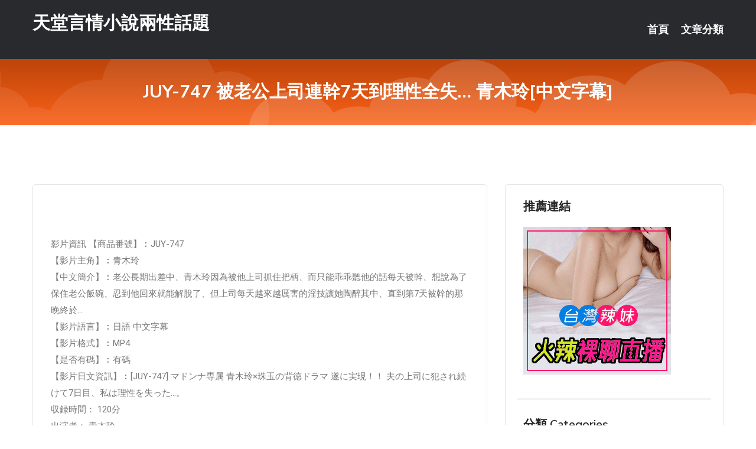

--- FILE ---
content_type: text/html; charset=UTF-8
request_url: http://hm93ee.com/post/42630.html
body_size: 17657
content:
<!DOCTYPE html>
<html lang="zh-Hant-TW">
<head>
<meta charset="utf-8">
<title>JUY-747 被老公上司連幹7天到理性全失… 青木玲[中文字幕]-天堂言情小說兩性話題</title>
<!-- Stylesheets -->
<link href="/css/bootstrap.css" rel="stylesheet">
<link href="/css/style.css" rel="stylesheet">
<link href="/css/responsive.css" rel="stylesheet">
<link href="/css/custom.css" rel="stylesheet">  
<!-- Responsive -->
<meta http-equiv="X-UA-Compatible" content="IE=edge">
<meta name="viewport" content="width=device-width, initial-scale=1.0, maximum-scale=1.0, user-scalable=0">
<!--[if lt IE 9]><script src="https://cdnjs.cloudflare.com/ajax/libs/html5shiv/3.7.3/html5shiv.js"></script><![endif]-->
<!--[if lt IE 9]><script src="/js/respond.js"></script><![endif]-->
</head>

<body>


<div class="page-wrapper">
    
    <!-- Main Header-->
    <header class="main-header header-style-one">
      
        <div class="upper-header">
            <div class="auto-container">
                <div class="main-box clearfix">
                    <div class="logo-box">
                        <div class="logo"><a href="/">天堂言情小說兩性話題</a></div>
                    </div>

                    <div class="nav-outer clearfix">
                        <!-- Main Menu -->
                        <nav class="main-menu navbar-expand-md">
                            <div class="navbar-header">
                                <!-- Toggle Button -->      
                                <button class="navbar-toggler" type="button" data-toggle="collapse" data-target="#navbarSupportedContent" aria-controls="navbarSupportedContent" aria-expanded="false" aria-label="Toggle navigation">
                                    <span class="icofont-navigation-menu"></span> 
								</button>
                            </div>
                            
                            <div class="collapse navbar-collapse clearfix" id="navbarSupportedContent">
                                <ul class="navigation navbar-nav default-hover">
                                    
                                    <li><a href="/">首頁</a></li>
                                    <li class="dropdown"><a href="#">文章分類</a>
                                        <ul>
										<li><a href="/bbs/絲襪美腿">絲襪美腿</a></li><li><a href="/bbs/視訊聊天">視訊聊天</a></li><li><a href="/bbs/健康醫藥">健康醫藥</a></li><li><a href="/bbs/養生觀念">養生觀念</a></li><li><a href="/bbs/育兒分享">育兒分享</a></li><li><a href="/bbs/寵物愛好">寵物愛好</a></li><li><a href="/bbs/娛樂話題">娛樂話題</a></li><li><a href="/bbs/遊戲空間">遊戲空間</a></li><li><a href="/bbs/動漫天地">動漫天地</a></li><li><a href="/bbs/科學新知">科學新知</a></li><li><a href="/bbs/歷史縱橫">歷史縱橫</a></li><li><a href="/bbs/幽默搞笑">幽默搞笑</a></li><li><a href="/bbs/八卦奇聞">八卦奇聞</a></li><li><a href="/bbs/日本AV女優">日本AV女優</a></li><li><a href="/bbs/性愛話題">性愛話題</a></li><li><a href="/bbs/正妹自拍">正妹自拍</a></li><li><a href="/bbs/男女情感">男女情感</a></li><li><a href="/bbs/美女模特">美女模特</a></li><li><a href="/bbs/Av影片">Av影片</a></li>                                        </ul>
                                    </li>
									 
                                </ul>
                            </div>
                        </nav><!-- Main Menu End-->                        
                        <!-- Main Menu End-->
                    </div>
                </div>
            </div>
        </div>

        <!--Sticky Header-->
        <div class="sticky-header">
            <div class="auto-container clearfix">
                <!--Logo-->
                <div class="logo pull-left">
                    <a href="/">天堂言情小說兩性話題</a>
                </div>
                
                <!--Right Col-->
                <div class="right-col pull-right">
                    <!-- Main Menu -->
                    <nav class="main-menu navbar-expand-md">
                        <button class="button navbar-toggler" type="button" data-toggle="collapse" data-target="#navbarSupportedContent1" aria-controls="navbarSupportedContent" aria-expanded="false" aria-label="Toggle navigation">
                            <span class="icon-bar"></span>
                            <span class="icon-bar"></span>
                            <span class="icon-bar"></span>
                        </button>

                          <div class="collapse navbar-collapse" id="navbarSupportedContent1">
                            <ul class="navigation navbar-nav default-hover">
                                    
                                    <li><a href="/">首頁</a></li>
                                    <li class="dropdown"><a href="#">文章分類</a>
                                        <ul>
											<li><a href="/bbs/絲襪美腿">絲襪美腿</a></li><li><a href="/bbs/視訊聊天">視訊聊天</a></li><li><a href="/bbs/健康醫藥">健康醫藥</a></li><li><a href="/bbs/養生觀念">養生觀念</a></li><li><a href="/bbs/育兒分享">育兒分享</a></li><li><a href="/bbs/寵物愛好">寵物愛好</a></li><li><a href="/bbs/娛樂話題">娛樂話題</a></li><li><a href="/bbs/遊戲空間">遊戲空間</a></li><li><a href="/bbs/動漫天地">動漫天地</a></li><li><a href="/bbs/科學新知">科學新知</a></li><li><a href="/bbs/歷史縱橫">歷史縱橫</a></li><li><a href="/bbs/幽默搞笑">幽默搞笑</a></li><li><a href="/bbs/八卦奇聞">八卦奇聞</a></li><li><a href="/bbs/日本AV女優">日本AV女優</a></li><li><a href="/bbs/性愛話題">性愛話題</a></li><li><a href="/bbs/正妹自拍">正妹自拍</a></li><li><a href="/bbs/男女情感">男女情感</a></li><li><a href="/bbs/美女模特">美女模特</a></li><li><a href="/bbs/Av影片">Av影片</a></li>                                        </ul>
                              </li>
                                                                </ul>
                          </div>
                    </nav>
                    <!-- Main Menu End-->
                </div>
                
            </div>
        </div>
        <!--End Sticky Header-->
    </header>
    <!--End Main Header -->    
    <!--Page Title-->
    <section class="page-title">
        <div class="auto-container">
            <h2>JUY-747 被老公上司連幹7天到理性全失… 青木玲[中文字幕]</h2>
        </div>
    </section>
    <!--End Page Title-->
    
    <!--Sidebar Page Container-->
    <div class="sidebar-page-container">
    	<div class="auto-container">
        	<div class="row clearfix">
			
			<!--Content list Side-->
 
	
	<div class="content-side col-lg-8 col-md-12 col-sm-12">
		


		<!--Comments Area-->
		<div class="comments-area">
		
			<!--item Box-->
			<div class="comment-box">
					
					
<br />
<br />
影片資訊 【商品番號】︰JUY-747﻿<br />
 【影片主角】︰青木玲<br />
 【中文簡介】︰老公長期出差中、青木玲因為被他上司抓住把柄、而只能乖乖聽他的話每天被幹、想說為了保住老公飯碗、忍到他回來就能解脫了、但上司每天越來越厲害的淫技讓她陶醉其中、直到第7天被幹的那晚終於…<br />
 【影片語言】︰日語 中文字幕<br />
 【影片格式】︰MP4<br />
 【是否有碼】︰有碼<br />
 【影片日文資訊】︰[JUY-747] マドンナ専属 青木玲×珠玉の背徳ドラマ 遂に実現！！ 夫の上司に犯され続けて7日目、私は理性を失った…。<br />
 収録時間： 120分<br />
 出演者： 青木玲<br />
 監督： 古賀丈士<br />
 シリーズ： 夫の上司に犯され続けて7日目、私は理性を失った…。<br />
 メーカー： マドンナ<br />
 レーベル： Madonna<br />
 ジャンル： 辱め 熟女 人妻 巨乳 スレンダー 単体作品 デジモ サンプル動画<br />
 品番： juy747<br />
			</div>
			<!--end item Box-->
		</div>
	</div>
			<!--end Content list Side-->
				
                
                <!--Sidebar Side-->
                <div class="sidebar-side col-lg-4 col-md-12 col-sm-12">
                	<aside class="sidebar default-sidebar">
					
					 <!-- ADS -->
                        <div class="sidebar-widget search-box">
                        	<div class="sidebar-title">
                                <h2>推薦連結</h2>
                            </div>
                        	
							<a href=http://p0401.com/ target=_blank><img src="http://60.199.243.193/upload/uid/4382.gif"></a>					  </div>
                        
						
                        <!-- Cat Links -->
                        <div class="sidebar-widget cat-links">
                        	<div class="sidebar-title">
                                <h2>分類 Categories</h2>
                            </div>
                            <ul>
							<li><a href="/bbs/絲襪美腿">絲襪美腿<span>( 731 )</span></a></li><li><a href="/bbs/美女模特">美女模特<span>( 1673 )</span></a></li><li><a href="/bbs/正妹自拍">正妹自拍<span>( 458 )</span></a></li><li><a href="/bbs/日本AV女優">日本AV女優<span>( 274 )</span></a></li><li><a href="/bbs/性愛話題">性愛話題<span>( 2168 )</span></a></li><li><a href="/bbs/男女情感">男女情感<span>( 3960 )</span></a></li><li><a href="/bbs/八卦奇聞">八卦奇聞<span>( 172 )</span></a></li><li><a href="/bbs/幽默搞笑">幽默搞笑<span>( 182 )</span></a></li><li><a href="/bbs/歷史縱橫">歷史縱橫<span>( 1677 )</span></a></li><li><a href="/bbs/科學新知">科學新知<span>( 121 )</span></a></li><li><a href="/bbs/動漫天地">動漫天地<span>( 167 )</span></a></li><li><a href="/bbs/遊戲空間">遊戲空間<span>( 375 )</span></a></li><li><a href="/bbs/娛樂話題">娛樂話題<span>( 1498 )</span></a></li><li><a href="/bbs/寵物愛好">寵物愛好<span>( 184 )</span></a></li><li><a href="/bbs/育兒分享">育兒分享<span>( 1503 )</span></a></li><li><a href="/bbs/養生觀念">養生觀念<span>( 686 )</span></a></li><li><a href="/bbs/健康醫藥">健康醫藥<span>( 197 )</span></a></li><li><a href="/bbs/視訊聊天">視訊聊天<span>( 464 )</span></a></li><li><a href="/bbs/Av影片">Av影片<span>( 23870 )</span></a></li>                            </ul>
                        </div>
						
						
                        <!-- Recent Posts -->
                        <div class="sidebar-widget popular-posts">
                        	<div class="sidebar-title">
                                <h2>相關閱讀</h2>
                            </div>
							
							<article class="post"><div class="text"><a href="/post/12169.html">13項錯誤結婚的理由 與 找到終生伴侶的五個黃金守則</a></div></article><article class="post"><div class="text"><a href="/mm/e30.html">色情聊天室</a></div></article><article class="post"><div class="text"><a href="/post/2995.html">(HD) HUNTA-784 與巨乳過頭的繼妹一起泡湯 勃起到抵住繼妹背部！！[</a></div></article><article class="post"><div class="text"><a href="/post/27490.html">「媽，電視音量能小點不？」單親媽媽留一封信，女兒看後泣不成聲</a></div></article><article class="post"><div class="text"><a href="/post/25714.html">(FHD) PPPD-661 東京的下町區有一家非常有名氣的風俗店JULIA潛入</a></div></article><article class="post"><div class="text"><a href="/post/27984.html">一味地忍讓，卻打得更厲害，了解孩子內心感受，教他學會說「不「</a></div></article><article class="post"><div class="text"><a href="/mm/nk50.html">真人秀場視頻聊天室</a></div></article><article class="post"><div class="text"><a href="/post/2804.html">稱呼美女不能搞定女人，情商高的男人會用這3種稱呼搞定女人</a></div></article><article class="post"><div class="text"><a href="/post/19171.html">MEKO-102 出租歐巴桑任肏到中出 40[中文字幕]</a></div></article><article class="post"><div class="text"><a href="/post/28287.html">(HD) BLK-466 超下流女人 和在新大久保黑街上發現的豐滿蕩婦在賓館裡直</a></div></article>							</div>
                    </aside>
                </div>
				<!--end Sidebar Side-->
            </div>
        </div>
    </div>
    
    
    <!--Main Footer-->
    <footer class="main-footer">
        <div class="auto-container">
        
            <!--Widgets Section-->
            <div class="widgets-section">
                <div class="row clearfix">
                    
                    <!--Big Column-->
                    <div class="big-column col-lg-12 col-md-12 col-sm-12">
                        <div class="row clearfix">
                        
                            <!--Footer Column-->
                            <div class="footer-column col-lg-12 col-md-12 col-sm-12 footer-tags" align="center">
							<a href="http://u692.ush535.com">在線色情網</a>
<a href="http://as46.uy732.com">.</a>
<a href="http://as39.yak79.com">.</a>
<a href="http://s578.kwu626.com">免費寂寞交友聊天室</a>
<a href="http://as74.nww688.com">.</a>
<a href="http://sa35.kyh67.com">.</a>
<a href="http://u178.yaet734.com">在線視頻 手機 成人</a>
<a href="http://sf17.appuu55.com">激點情色文學</a>
<a href="http://as51.ktgd975.com">.</a>
<a href="http://as11.mmzf922.com">.</a>
<a href="http://i21.udu956.com">交友聊天室哪個好</a>
<a href="http://u470.kkhy88.com">免費午夜激情聊天室</a>
<a href="http://u528.gkaw265.com">.</a>
<a href="http://xx36.test685.com">.</a>
<a href="http://zz23.gkk237.com">台灣視訊福利視頻</a>
<a href="http://z528.mwhe862.com">.</a>
<a href="http://zz60.test685.com">.</a>
<a href="http://kp2.fhe57.com">.</a>
<a href="http://www.efu087.com">.</a>
<a href="http://www.utmxx.com">.</a>
<a href="http://www.slive173.com">.</a>
<a href="http://fb383.com">.</a>
<a href="http://yoyop51.com">.</a>
<a href="http://www.uaue756.com">.</a>
<a href="http://179976.chch76.com">173直播間</a>
<a href="http://126336.app95yy.com">173情色視訊</a>
<a href="http://158281.app18s.com">日本聊天app</a>
<a href="http://1043272.plpl9973.com">s383live影音秀</a>
<a href="http://a288.swk642.com">免費同城交友聊天室,視訊交友</a>
<a href="http://18568.i545.com">夫妻交友 聯誼</a>
<a href="http://u393.mauk486.com">私房975福利視頻</a>
<a href="http://sx73.mhhs855.com">.</a>
<a href="http://as76.yuae533.com">.</a>
<a href="http://as23.aku29.com">.</a>
<a href="http://n817.khd426.com">戀夜色秀場真人直播</a>
<a href="http://s11.ausk769.com">免費真人裸聊qq</a>
<a href="http://az89.dtwy283.com">.</a>
<a href="http://zx55.gaud465.com">真愛旅舍美女真人秀視頻直播</a>
<a href="http://zz43.darb954.com">173免費視訊美女</a>
<a href="http://u165.kare962.com">模特兒素人自拍貼圖</a>
<a href="http://u432.euhs447.com">綠色交友</a>
<a href="http://ue81.ghub838.com">.</a>
<a href="http://u443.kmhd982.com">裸聊免費網</a>
<a href="http://185793.yffh99.com">meme視訊影音</a>
<a href="http://k410.uuhr472.com">.</a>
<a href="http://m250.wmhk938.com">.</a>
<a href="http://at81.kknk259.com">.</a>
<a href="http://aw96.yebc576.com">.</a>
<a href="http://ata273.com">.</a>
<a href="http://afg056.com">.</a>
<a href="http://rckk55.com">.</a>
<a href="http://www.km36t.com">.</a>
<a href="http://h4567s.com">.</a>
<a href="http://www.bhe858.com">.</a>
<a href="http://a600.ean682.com">按摩全套影片,情人寂寞交友聊天室</a>
<a href="http://18426.atah685.com">韓國性感女主播</a>
<a href="http://m.ygghh77.com">.</a>
<a href="http://a241.ugy652.com">視頻美女裸聊,夜未聊聊天室</a>
<a href="http://a564.khg276.com">夫妻性生活視頻曝光,日本視訊</a>
<a href="http://a231.tbm796.com">女人做異性SPA的視頻,繁星網視頻聊天室</a>							   </div>
                        </div>
                    </div>
                </div>
            </div>
        </div>
        
        <!--Footer Bottom-->
        <div class="footer-bottom">
            <div class="auto-container">
                <div class="clearfix">
                    <div class="pull-center" align="center">
                        <div class="copyright">&copy; 2026 <a href="/">天堂言情小說兩性話題</a> All Right Reserved.</div>
                    </div>
                </div>
            </div>
        </div>
    </footer>
    <!--End Main Footer-->
</div>

<!--Scroll to top-->
<div class="scroll-to-top scroll-to-target" data-target="html"><span class="icofont-long-arrow-up"></span></div>
<script src="/js/jquery.js"></script> 
<script src="/js/popper.min.js"></script>
<script src="/js/bootstrap.min.js"></script>

<script src="/js/owl.js"></script>
<script src="/js/wow.js"></script>
<script src="/js/validate.js"></script>

<script src="/js/appear.js"></script>
<script src="/js/script.js"></script>


</body>
</html>

